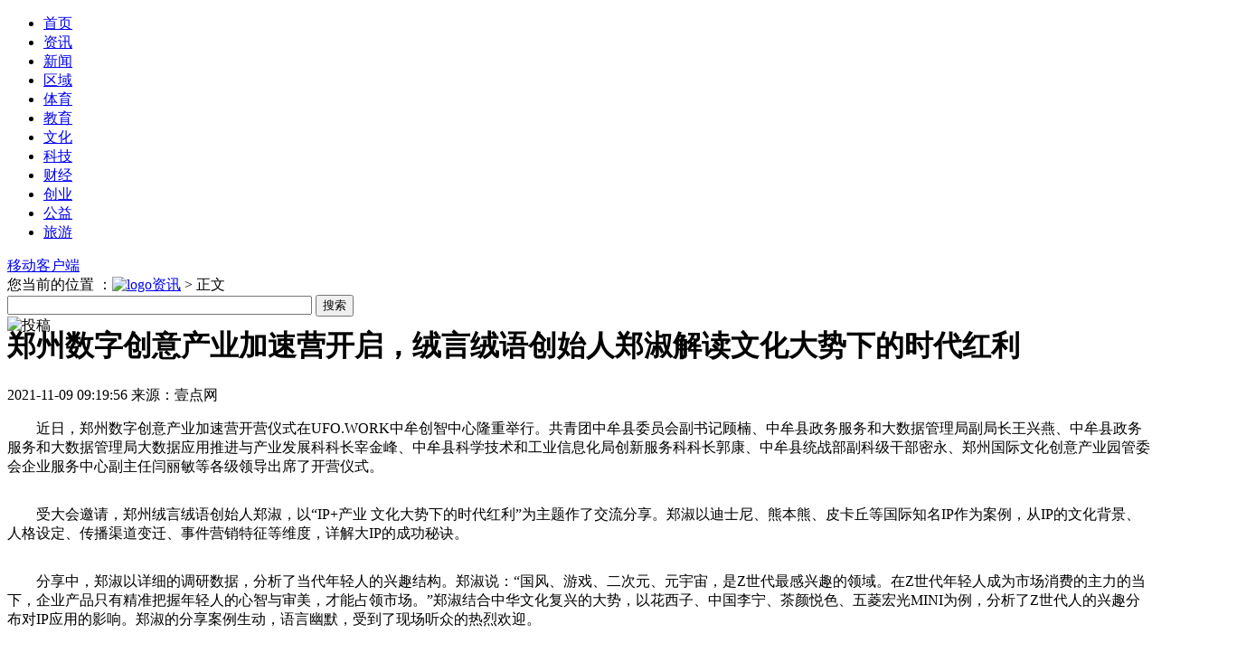

--- FILE ---
content_type: text/html
request_url: http://news.wuhaiwang.com/zixun/2021/1109/112021_37879.html
body_size: 13898
content:
<!DOCTYPE html PUBLIC "-//W3C//DTD XHTML 1.0 Transitional//EN" "http://www.w3.org/TR/xhtml1/DTD/xhtml1-transitional.dtd">
<html xmlns="http://www.w3.org/1999/xhtml">
		<head>
		<meta http-equiv="Content-Type" content="text/html;charset=utf-8" />
		<title>郑州数字创意产业加速营开启，绒言绒语创始人郑淑解读文化大势下的时代红利 - 乌海网</title>
		<meta name="keywords" content="乌海网,乌海旅游，乌海生活网,乌海广电,乌海新闻,乌海资讯" />
		<meta name="description" content="近日，郑州数字创意产业加速营开营仪式在UFO.WORK中牟创智中心隆重举行。共青团中牟县委员会副书记顾楠、中牟县政务服务和大数据管理局副局..." />
		<link href="http://news.nmwhtv.com/static/css/topbar_1.css" rel="stylesheet" type="text/css"  />
		<link href="http://news.nmwhtv.com/static/css/news_view.css??" rel="stylesheet" type="text/css"  />
		<script type="text/javascript" src="http://news.nmwhtv.com/static/js/jquery.min.js"></script>
		<script type="text/javascript" src="http://news.nmwhtv.com/static/js/moveropen.js"></script>
		<script type="text/javascript" src="http://news.nmwhtv.com/static/js/topbar.js"></script>
		<script src="http://news.nmwhtv.com/static/js/uaredirect.js" type="text/javascript"></script>
		<SCRIPT type=text/javascript>uaredirect("http://newsm.nmwhtv.com/zixun/2021/1109/112021_37879.html");</SCRIPT>
		<script>
(function(){
var el = document.createElement("script");
el.src = "https://sf1-scmcdn-tos.pstatp.com/goofy/ttzz/push.js?95a8e28652e28bd630c35ac9bbb9044d990be3ebdf473e8627bbedd45cb035a35de3f02d6e34c5ef01714f21165b4f5325b548c2caa3d55877372513fd5882d9";
el.id = "ttzz";
var s = document.getElementsByTagName("script")[0];
s.parentNode.insertBefore(el, s);
})(window)
</script>
		<script type="text/javascript">
		  $(function() {
			topbar_init();
			topbar_init_menu();
			
		});
		</script>
		<script type="text/javascript">
		$(document).ready(function(){
		$('.tabnav h3').mouseenter(function(){
		var current = $(this).parent('.tabnav');
		$(this).addClass('selected').siblings().removeClass('selected');
		current.next('.tabconn').children().eq($(this).index()).css('display','block').siblings().css('display','none');
		});
		$('dt span').mouseenter(function(){
		var current = $(this).parent('dt');
		$(this).addClass('selected').siblings().removeClass('selected');
		current.next('.tabconn').children().eq($(this).index()).css('display','block').siblings().css('display','none');
		});
		});
		</script>
		</head>
		<body>
<!--topbar-->
<div class="topbar-wrap">
          <div class="topbar f-cb">
    <div class="top-menu-nav">
              <ul class="menu-nav-box">
        <li><a href="http://news.nmwhtv.com" title="首页" target="_blank">首页</a></li>
         
                <li> <a  href="http://news.nmwhtv.com/zixun/" target="_blank">资讯</a></li>
                <li> <a  href="http://news.nmwhtv.com/xinwen/" target="_blank">新闻</a></li>
                <li> <a  href="http://news.nmwhtv.com/quyu/" target="_blank">区域</a></li>
                <li> <a  href="http://news.nmwhtv.com/tiyu/" target="_blank">体育</a></li>
                <li> <a  href="http://news.nmwhtv.com/jiaoyu/" target="_blank">教育</a></li>
                <li> <a  href="http://news.nmwhtv.com/wenhua/" target="_blank">文化</a></li>
                <li> <a  href="http://news.nmwhtv.com/keji/" target="_blank">科技</a></li>
                <li> <a  href="http://news.nmwhtv.com/caijing/" target="_blank">财经</a></li>
                <li> <a  href="http://news.nmwhtv.com/chuangye/" target="_blank">创业</a></li>
                <li> <a  href="http://news.nmwhtv.com/gongyi/" target="_blank">公益</a></li>
                <li> <a  href="http://news.nmwhtv.com/lvyou/" target="_blank">旅游</a></li>
                      </ul>
            </div>
    <div class="topbar-apps-menu menumore">
              <div style="display: none;" class="menu-content">
        <ul class="menu-li">
                   
                                    <li> <a  href="http://news.nmwhtv.com/xinwen/shehui/" target="_blank">社会</a></li>
                                    <li> <a  href="http://news.nmwhtv.com/xinwen/zonghe/" target="_blank">综合</a></li>
                                                       
                                    <li> <a  href="http://news.nmwhtv.com/quyu/neimeng/" target="_blank">内蒙</a></li>
                                    <li> <a  href="http://news.nmwhtv.com/quyu/quxian/" target="_blank">区县</a></li>
                                                       
                                    <li> <a  href="http://news.nmwhtv.com/tiyu/saishi/" target="_blank">赛事</a></li>
                                    <li> <a  href="http://news.nmwhtv.com/tiyu/pinglun/" target="_blank">评论</a></li>
                                                       
                                    <li> <a  href="http://news.nmwhtv.com/jiaoyu/liuxue/" target="_blank">留学</a></li>
                                    <li> <a  href="http://news.nmwhtv.com/jiaoyu/xiaoyuan/" target="_blank">校园</a></li>
                                                       
                                    <li> <a  href="http://news.nmwhtv.com/wenhua/yishu/" target="_blank">艺术</a></li>
                                    <li> <a  href="http://news.nmwhtv.com/wenhua/shoucang/" target="_blank">收藏</a></li>
                                                       
                                    <li> <a  href="http://news.nmwhtv.com/keji/shuma/" target="_blank">数码</a></li>
                                    <li> <a  href="http://news.nmwhtv.com/keji/zhineng/" target="_blank">智能</a></li>
                                                    </ul>
        <ul class="topbar-menu-div">
                </ul>
        <ul class="menu-li">
                   
                                    <li> <a  href="http://news.nmwhtv.com/caijing/gupiao/" target="_blank">股票</a></li>
                                    <li> <a  href="http://news.nmwhtv.com/caijing/jinrong/" target="_blank">金融</a></li>
                                                       
                                    <li> <a  href="http://news.nmwhtv.com/chuangye/renwu/" target="_blank">人物</a></li>
                                    <li> <a  href="http://news.nmwhtv.com/chuangye/zhengce/" target="_blank">政策</a></li>
                                                       
                                    <li> <a  href="http://news.nmwhtv.com/gongyi/huodong/" target="_blank">活动</a></li>
                                    <li> <a  href="http://news.nmwhtv.com/gongyi/yilun/" target="_blank">益论</a></li>
                                    
                                     
                                    <li> <a  href="http://news.nmwhtv.com/lvyou/jingdian/" target="_blank">景点</a></li>
                                    <li> <a  href="http://news.nmwhtv.com/lvyou/gonglue/" target="_blank">攻略</a></li>
                                                       
                                    <li> <a  href="http://news.nmwhtv.com/fangchan/shangye/" target="_blank">商业</a></li>
                                    <li> <a  href="http://news.nmwhtv.com/fangchan/jiaju/" target="_blank">家居</a></li>
                                                       
                                    <li> <a  href="http://news.nmwhtv.com/qiche/daogou/" target="_blank">导购</a></li>
                                    <li> <a  href="http://news.nmwhtv.com/qiche/yongche/" target="_blank">用车</a></li>
                                                       
                                    <li> <a  href="http://news.nmwhtv.com/yule/mingxing/" target="_blank">明星</a></li>
                                    <li> <a  href="http://news.nmwhtv.com/yule/dianying/" target="_blank">电影</a></li>
                                                      <li> <a  href="http://news.nmwhtv.com/fangchan/" target="_blank">房产</a></li>
                  <li> <a  href="http://news.nmwhtv.com/qiche/" target="_blank">汽车</a></li>
                </ul>
      </div>
            </div>
    <div class="topbar-apps-wrap f-fr">
              <div class="topbar-apps-app mobile"><a  href="http://newsm.nmwhtv.com" class="app-btn" target="_blank">移动客户端</a></div>
              <div class="topbar-loginStatus  f-fr f-fs12 f-cb"> 
      </div>
            </div>
  </div>
        </div>
<!--topbar-->
<span class="blank10"></span>
<div class="w980 position" style="overflow:visible;height:35px"> 
          <!--当前位置-->
          
          <div class="place" > <span  style="">您当前的位置 ：</span><a href="http://news.nmwhtv.com" target="_blank"><img src="http://news.nmwhtv.com/static/images/logo.png" alt="logo" style="height:26px;" /></a><span><a href="http://news.nmwhtv.com/zixun/">资讯</a> > </span>正文</div>
          <div class="search">
    <form action="http://www.duosou.net/" method="get" target="_blank" id="unify_search">
              <input type="hidden" name="show" value="title" />
              <input type="hidden" name="tempid" value="1" />
              <input id="keyboard" name="keyword"  size="40" class="text">
              <input type="submit" class="btn" value="搜索">
            </form>
  </div>
          <div class="ggtg"> <a onmouseout="mclosetime()" onmouseover='mopen("dropdown1")'><img src="http://news.nmwhtv.com/static/picture/a_bg1.png" alt="投稿" /></a>
    <div class="dropdown" id="dropdown1" onmouseout="mclosetime()" onmouseover="mcancelclosetime()" style="display:none;width:150px">
              <p>投稿邮箱：5997 34971@qq.com</p>
            </div>
  </div>
        </div>
<span class="blank15"></span>
<div class="w980">
          <div class="pleft"> 
    <!--左侧开始-->
    <div class="viewbox"> 
              <!--新闻标题-->
              <h1>郑州数字创意产业加速营开启，绒言绒语创始人郑淑解读文化大势下的时代红利</h1>
              <div class="info"> <span id="pubtime_baidu">2021-11-09 09:19:56</span> <span id="source_baidu">来源：壹点网</span> <span> <a class="Large" target="_self" onclick="document.getElementById('content').style.fontSize='24px';" href="javascript:void(0);"></a> <a class="Medium" target="_self" onclick="document.getElementById('content').style.fontSize='16px';" href="javascript:void(0);"></a> <a class="Small" target="_self" onclick="document.getElementById('content').style.fontSize='12px';" href="javascript:void(0);"></a> </span> </div>
              <div id="content" style="text-indent:2em;"> <p>近日，郑州数字创意产业加速营开营仪式在UFO.WORK中牟创智中心隆重举行。共青团中牟县委员会副书记顾楠、中牟县政务服务和大数据管理局副局长王兴燕、中牟县政务服务和大数据管理局大数据应用推进与产业发展科科长宰金峰、中牟县科学技术和工业信息化局创新服务科科长郭康、中牟县统战部副科级干部密永、郑州国际文化创意产业园管委会企业服务中心副主任闫丽敏等各级领导出席了开营仪式。</p>
<p align="center"><img align="" alt="" border="0" src="http://img.henan.wang/2021/1108/20211108053659570.jpg" width="550" /></p>
<p>受大会邀请，郑州绒言绒语创始人郑淑，以&ldquo;IP+产业 文化大势下的时代红利&rdquo;为主题作了交流分享。郑淑以迪士尼、熊本熊、皮卡丘等国际知名IP作为案例，从IP的文化背景、人格设定、传播渠道变迁、事件营销特征等维度，详解大IP的成功秘诀。</p>
<p align="center"><img align="" alt="" border="0" src="http://img.henan.wang/2021/1108/20211108053708397.jpg" width="550" /></p>
<p>分享中，郑淑以详细的调研数据，分析了当代年轻人的兴趣结构。郑淑说：&ldquo;国风、游戏、二次元、元宇宙，是Z世代最感兴趣的领域。在Z世代年轻人成为市场消费的主力的当下，企业产品只有精准把握年轻人的心智与审美，才能占领市场。&rdquo;郑淑结合中华文化复兴的大势，以花西子、中国李宁、茶颜悦色、五菱宏光MINI为例，分析了Z世代人的兴趣分布对IP应用的影响。郑淑的分享案例生动，语言幽默，受到了现场听众的热烈欢迎。</p>
<p align="center"><img align="" alt="" border="0" src="http://img.henan.wang/2021/1108/20211108053721535.jpg" width="550" /></p>
<p>随后，在UFO.WORK中牟创智中心总经理金鹏的陪同下，众企业家参观了UFO.WORK创新产业社区的报告厅、活动室、办公区等区域，就整个社区的周边配套、区域功能定位、产业定位及产业发展方向等作了详细了解。</p>
<p align="center"><img align="" alt="" border="0" src="http://img.henan.wang/2021/1108/20211108053730802.jpg" width="550" /></p>
<p>郑淑与金鹏就双方合作进行了深入交流。UFO.WORK中牟创智中心作为郑州国际文化创意产业园的一部分，积极响应中牟和园区政策，率先打造数字创意产业集聚地，现已形成颇具吸引力的创新创业生态。绒言绒语作为IP产业链服务机构，21年专注应用IP的实践与探索，在以IP赋能城市、企业方面，有着丰富的经验与专业优势。绒言绒语将与UFO.WORK中牟创智中心加强合作，探索更多创新融合新路径，为延展郑开同城文旅产业链条，帮助本土企业进行品牌IP升级竭诚尽智。</p>
<p>免责声明：市场有风险，选择需谨慎!此文仅供参考，不作买卖依据。</p>
 </div>
              <span class="blank15"></span> 
              <!--文章来源-->
              <div class="bshare-custom"> <span class="left f12px">文章来源：壹点网 </span> <span class="right f12px">责任编辑：whw</span> </div>
              <div class="page1">
        <p align="center" class="pageLink"></p>
      </div>
              <span class="blank15"></span> 
              <!--新闻分享--> 
              <!-- Baidu Button BEGIN-->
              <div class="bdsharebuttonbox"> <a title="分享到QQ空间" href="#" class="bds_qzone" data-cmd="qzone"></a> <a title="分享到新浪微博" href="#" class="bds_tsina" data-cmd="tsina"></a> <a title="分享到人人网" href="#" class="bds_renren" data-cmd="renren"></a> <a title="分享到腾讯微博" href="#" class="bds_tqq" data-cmd="tqq"></a> <a title="分享到QQ好友" href="#" class="bds_sqq" data-cmd="sqq"></a> <a title="分享到邮件分享" href="#" class="bds_mail" data-cmd="mail"></a> <a title="分享到微信" href="#" class="bds_weixin" data-cmd="weixin"></a> <a title="分享到天涯社区" href="#" class="bds_ty" data-cmd="ty"></a> <a title="分享到腾讯朋友" href="#" class="bds_tqf" data-cmd="tqf"></a> <a title="分享到打印" href="#" class="bds_print" data-cmd="print"></a> <a title="分享到复制网址" href="#" class="bds_copy" data-cmd="copy"></a> <a href="#" class="bds_more" data-cmd="more">更多</a> <a class="bds_count" data-cmd="count"></a> </div>
              <script>window._bd_share_config={"common":{"bdSnsKey":{"tsina":"","tqq":""},"bdText":"","bdMini":"2","bdMiniList":false,"bdPic":"","bdStyle":"0","bdSize":"24"},"share":{},"image":{"viewList":["qzone","tsina","renren","tqq","sqq","mail","weixin","copy"],"viewText":"分享：","viewSize":"16"},"selectShare":{"bdContainerClass":"viewbox","bdSelectMiniList":["qzone","tsina","renren","tqq","sqq","mail","weixin","copy"]}};with(document)0[(getElementsByTagName('head')[0]||body).appendChild(createElement('script')).src='http://bdimg.share.baidu.com/static/api/js/share.js?v=89860593.js?cdnversion='+~(-new Date()/36e5)];</script> 
              <!--Baidu Button END --> 
            </div>
    <span class="blank15"></span> 
    <!--相关新闻-->
    <div class="boxces" id="related" style="overflow:visible">
              <h2><strong>相关新闻</strong></h2>
              <ul class="text_list_f14">
                <li> <span class="date">2021-11-09 09:19:56 </span> <a href="http://news.nmwhtv.com/zixun/2021/1109/112021_37879.html" target="_blank" >郑州数字创意产业加速营开启，绒言绒语创始...</a> </li>
                <li> <span class="date">2021-11-06 12:14:22 </span> <a href="http://news.nmwhtv.com/zixun/2021/1106/112021_37878.html" target="_blank" >郑州长峰血管瘤医院怎么样？</a> </li>
                <li> <span class="date">2021-11-05 10:06:30 </span> <a href="http://news.nmwhtv.com/zixun/2021/1105/112021_37877.html" target="_blank" >选择网店转让方式开店铺有哪些优势？舞泡网...</a> </li>
                <li> <span class="date">2021-11-05 09:29:33 </span> <a href="http://news.nmwhtv.com/zixun/2021/1105/112021_37876.html" target="_blank" >郑州长峰血管瘤医院是骗人的医院吗？</a> </li>
                <li> <span class="date">2021-11-05 09:20:59 </span> <a href="http://news.nmwhtv.com/zixun/2021/1105/112021_37875.html" target="_blank" >绒言绒语萌物军团大巡游，小IP要逆袭，这样...</a> </li>
                <li> <span class="date">2021-11-05 09:18:59 </span> <a href="http://news.nmwhtv.com/zixun/2021/1105/112021_37874.html" target="_blank" >换装新战衣，冰雪时光加速品牌6.0形象升级</a> </li>
                <li> <span class="date">2021-11-04 17:52:04 </span> <a href="http://news.nmwhtv.com/zixun/2021/1104/112021_37873.html" target="_blank" >新密市妇幼保健院院长李彩红到郑州童瞳眼科...</a> </li>
                <li> <span class="date">2021-11-04 14:14:30 </span> <a href="http://news.nmwhtv.com/zixun/2021/1104/112021_37872.html" target="_blank" >稳步前行锐意进取，冰雪时光的融合式发展之路</a> </li>
                <li> <span class="date">2021-11-03 17:31:24 </span> <a href="http://news.nmwhtv.com/zixun/2021/1103/112021_37871.html" target="_blank" >马来西亚医疗服务特色有什么？选择马来西亚...</a> </li>
                <li> <span class="date">2021-11-03 14:34:54 </span> <a href="http://news.nmwhtv.com/zixun/2021/1103/112021_37870.html" target="_blank" >伊利金领冠突破思维，创新打造优秀产品</a> </li>
                <li> <span class="date">2021-11-03 11:14:25 </span> <a href="http://news.nmwhtv.com/zixun/2021/1103/112021_37869.html" target="_blank" >让爸爸妈妈无须担忧！伊利金领冠帮助孩子健...</a> </li>
                <li> <span class="date">2021-11-03 09:35:15 </span> <a href="http://news.nmwhtv.com/zixun/2021/1103/112021_37868.html" target="_blank" >人气爆棚!萌物军团助力郑州二七万达9周年庆...</a> </li>
                <li> <span class="date">2021-11-03 09:28:24 </span> <a href="http://news.nmwhtv.com/zixun/2021/1103/112021_37867.html" target="_blank" >柯小驼&ldquo;出席&rdquo;节庆活动，助力阿克苏全域旅...</a> </li>
                <li> <span class="date">2021-11-02 17:34:55 </span> <a href="http://news.nmwhtv.com/zixun/2021/1102/112021_37866.html" target="_blank" >九十三度老白茶 | 茶醉是什么感觉？茶醉该怎么办</a> </li>
                <li> <span class="date">2021-11-02 13:33:58 </span> <a href="http://news.nmwhtv.com/zixun/2021/1102/112021_37865.html" target="_blank" >百变萌熊秀：冰雪时光6.0形象升级聚焦IP应用</a> </li>
                <li> <span class="date">2021-11-01 16:07:01 </span> <a href="http://news.nmwhtv.com/zixun/2021/1101/112021_37864.html" target="_blank" >助力&ldquo;双减&rdquo;，郑州童瞳眼科走进黄河路第一...</a> </li>
                <li> <span class="date">2021-11-01 09:35:11 </span> <a href="http://news.nmwhtv.com/zixun/2021/1101/112021_37863.html" target="_blank" >未雨绸缪，冰雪时光备战冬季茶饮市场</a> </li>
                <li> <span class="date">2021-10-30 15:13:14 </span> <a href="http://news.nmwhtv.com/zixun/2021/1030/102021_37862.html" target="_blank" >秦龙一生一养坚持品质至上获28届中国杨凌农...</a> </li>
                <li> <span class="date">2021-10-29 13:32:38 </span> <a href="http://news.nmwhtv.com/zixun/2021/1029/102021_37861.html" target="_blank" >绒言绒语调研闻草堂，解读美妆IP如何圈粉Z世代</a> </li>
                <li> <span class="date">2021-10-29 10:16:35 </span> <a href="http://news.nmwhtv.com/zixun/2021/1029/102021_37860.html" target="_blank" >Microchip发布2.3版TimeProvider 4100主时...</a> </li>
                      </ul>
      <div style="width: 640px;height: 90px;"><script async src="//pagead2.googlesyndication.com/pagead/js/adsbygoogle.js"></script>
<!-- 640*90 -->
<ins class="adsbygoogle"
     style="display:inline-block;width:640px;height:90px"
     data-ad-client="ca-pub-2539936277555907"
     data-ad-slot="7211786270"></ins>
<script>
(adsbygoogle = window.adsbygoogle || []).push({});
</script></div>
              <div class="guanzhu"> <span> <a class="home" href="http://news.nmwhtv.com" target="_blank" title="首页">首页</a> <em>首页</em> </span><span> <a class="gotop" onclick="window.scrollTo(0,0)" href="javascript:void(0)">返回顶部</a> <em>返回顶部</em> </span> </div>
            </div>

    <!--精彩推荐-->
    <div class="boxces" id="recommend">
              <h2><strong>关注</strong></h2>
              <div class="lefta">
        <ul class="lipictta">
                  <!----> 
                                                      <li> <a href="http://news.nmwhtv.com/guanzhu/2018/1022/35216.html" target="_blank"> <img src="http://www.people.com.cn/mediafile/pic/20181022/80/48618477453262496.jpg" alt='国安主场艰难战平亚泰 争冠已无望'/> <span></span><em>国安主场艰难战平亚泰 争冠已无望</em> </a> </li>
                                    <li> <a href="http://news.nmwhtv.com/guanzhu/2018/1022/35212.html" target="_blank"> <img src="http://fashion.people.com.cn/NMediaFile/2018/1022/MAIN201810220853000342261756937.jpg" alt='爱与美&mdash;&mdash;爱慕&ldquo;粉红馨爱&rdquo;...'/> <span></span><em>爱与美&mdash;&mdash;爱慕&ldquo;粉红馨爱&rdquo;...</em> </a> </li>
                                                    </ul>
      </div>
              <div class="righta">
        <div class="ttabstrct">                    
                  <!---->
                  <h3><a href="http://news.nmwhtv.com/guanzhu/2018/1022/35218.html" target="_blank" >港澳台简讯：&ldquo;台湾青年江西VR产业实践基地...</a></h3>
                  <p> &ldquo;台湾青年江西VR产业实践基地&rdquo;揭牌&ldquo;台湾青年江西VR产业实践基地&rdquo;20日在江西师范大 </p>
                  </li>
                                     
                  <!----> 
                </div>
        <ul class="text_list_f14">
                  <!----> 
                                                      <li><a href="http://news.nmwhtv.com/guanzhu/2018/1022/35217.html" target="_blank" >业主对物业解聘权值得探索</a></li>
                                    <li><a href="http://news.nmwhtv.com/guanzhu/2018/1022/35216.html" target="_blank" >国安主场艰难战平亚泰 争冠已无望</a></li>
                                    <li><a href="http://news.nmwhtv.com/guanzhu/2018/1022/35215.html" target="_blank" >证监会继续为并购重组“松绑”</a></li>
                                                    </ul>
        <ul class="text_list_f14">
                                                      <li><a href="http://news.nmwhtv.com/guanzhu/2018/1022/35214.html" target="_blank" >10岁儿子玩手游花12.7万元 妈妈让他...</a></li>
                                    <li><a href="http://news.nmwhtv.com/guanzhu/2018/1022/35213.html" target="_blank" >特雷-杨35分11助攻 成库里后首位单...</a></li>
                                    <li><a href="http://news.nmwhtv.com/guanzhu/2018/1022/35212.html" target="_blank" >爱与美&mdash;&mdash;爱慕&ldquo;粉红馨爱&rdquo;年度活动...</a></li>
                                    <li><a href="http://news.nmwhtv.com/guanzhu/2018/1022/35211.html" target="_blank" >《怪物猎人：世界》大剑配装：眠大剑...</a></li>
                                    <li><a href="http://news.nmwhtv.com/guanzhu/2018/1022/35210.html" target="_blank" >科技日报：我国学者研发出液态金属驱...</a></li>
                                                    </ul>
      </div>
            </div>
    <!--精彩图片-->
    <div class="boxces" id="hotpic">
              <h2><strong><a href="http://news.nmwhtv.com/yule/mingxing/" target="_blank">明星</a></strong></h2>
              <ul>
        <!----> 
                        <li> <a href="http://news.nmwhtv.com/yule/mingxing/2018/1022/35038.html" target="_blank"> <img src="http://www.people.com.cn/mediafile/pic/20181022/91/8484703790289795915.jpg" alt='戚薇蓝色系造型前卫 目光闪...'/> <em>戚薇蓝色系造型前卫 目光闪...</em> </a> </li>
                <li> <a href="http://news.nmwhtv.com/yule/mingxing/2018/1022/35035.html" target="_blank"> <img src="http://www.people.com.cn/mediafile/pic/20181022/9/5181905125481454489.jpg" alt='CBA新赛季浙江双雄开门红 稠...'/> <em>CBA新赛季浙江双雄开门红 稠...</em> </a> </li>
                <li> <a href="http://news.nmwhtv.com/yule/mingxing/2018/1022/35020.html" target="_blank"> <img src="http://www.people.com.cn/mediafile/pic/20181022/93/17637334424167488589.jpg" alt='买车送京牌？留神因违法被扣车'/> <em>买车送京牌？留神因违法被扣车</em> </a> </li>
                      </ul>
            </div>
    <!--点击排行榜-->
    <div class="boxces" id="ranking">
              <div style="width:330px;float:left;margin-right:15px;">
        <div class="tabnav bg">
                  <h3 class="selected"><a href="http://news.nmwhtv.com/quyu/" target="_blank">区域</a></h3>
                  <h3><a href="http://news.nmwhtv.com/xinwen/shehui/" target="_blank">社会</a></h3>
                </div>
        <div class="tabconn" style="overflow:hidden;margin-top:20px">
                  <div style="display:block;">
            <ul class="rank">
                      <!----> 
                                                                  <li><a href="http://news.nmwhtv.com/quyu/quxian/2018/1121/34597.html" target="_blank">辽宁绥中一份虚假文件 两张整改</a></li>
                                            <li><a href="http://news.nmwhtv.com/quyu/quxian/2018/1121/34595.html" target="_blank">广州新建租赁房可“阳光租房”</a></li>
                                            <li><a href="http://news.nmwhtv.com/quyu/quxian/2018/1121/34594.html" target="_blank">入手8K电视？还是先等等再说</a></li>
                                            <li><a href="http://news.nmwhtv.com/quyu/quxian/2018/1121/34593.html" target="_blank">改变单一产业 拓展就业空间</a></li>
                                            <li><a href="http://news.nmwhtv.com/quyu/quxian/2018/1121/34592.html" target="_blank">促百业兴 带就业兴（资源枯竭型</a></li>
                                            <li><a href="http://news.nmwhtv.com/quyu/quxian/2018/1121/34591.html" target="_blank">促百业兴 带就业兴（资源枯竭型</a></li>
                                            <li><a href="http://news.nmwhtv.com/quyu/quxian/2018/1121/34590.html" target="_blank">发改委:深入推进能源等重点领域</a></li>
                                            <li><a href="http://news.nmwhtv.com/quyu/quxian/2018/1121/34588.html" target="_blank">房企年底紧急借新还旧</a></li>
                                            <li><a href="http://news.nmwhtv.com/quyu/quxian/2018/1121/34586.html" target="_blank">机构看好2019年军工板块行情表现</a></li>
                                            <li><a href="http://news.nmwhtv.com/quyu/quxian/2018/1121/34585.html" target="_blank">北青报：地铁标识就该这样亲民</a></li>
                                                                </ul>
          </div>
                  <div style="display:none;">
            <ul class="rank">
                                                                  <li><a href="http://news.nmwhtv.com/xinwen/shehui/2018/1121/34398.html" target="_blank">郑州今起单双号限行 备案网约车</a></li>
                                            <li><a href="http://news.nmwhtv.com/xinwen/shehui/2018/1121/34397.html" target="_blank">南方日报：正确对待舆论监督</a></li>
                                            <li><a href="http://news.nmwhtv.com/xinwen/shehui/2018/1121/34396.html" target="_blank">南方日报：全力打造高标准&quot;数字</a></li>
                                            <li><a href="http://news.nmwhtv.com/xinwen/shehui/2018/1121/34395.html" target="_blank">四季度涌现大批口碑综艺 高分节</a></li>
                                            <li><a href="http://news.nmwhtv.com/xinwen/shehui/2018/1121/34394.html" target="_blank">两部门发文加强流感应对 重症患</a></li>
                                            <li><a href="http://news.nmwhtv.com/xinwen/shehui/2018/1121/34393.html" target="_blank">北京日报：表演类综艺井喷，何时</a></li>
                                            <li><a href="http://news.nmwhtv.com/xinwen/shehui/2018/1121/34392.html" target="_blank">2019年北京卫视招商签约超20亿 </a></li>
                                            <li><a href="http://news.nmwhtv.com/xinwen/shehui/2018/1121/34391.html" target="_blank">落实公共文化服务保障法让广场舞</a></li>
                                            <li><a href="http://news.nmwhtv.com/xinwen/shehui/2018/1121/34390.html" target="_blank">法制日报：莫让小视频沦为谣言大</a></li>
                                            <li><a href="http://news.nmwhtv.com/xinwen/shehui/2018/1121/34389.html" target="_blank">中央生态环保督察曝光极端恶劣案</a></li>
                                                                </ul>
          </div>
                </div>
      </div>
              <div style="overflow:hidden;">
        <div class="tabnav">
                  <h3 class="selected"><a href="http://news.nmwhtv.com/xinwen/" target="_blank">新闻</a></h3>
                </div>
        <div class="tabconn" style="overflow:hidden;margin-top:20px">
                  <div style="display:block;">
            <ul class="rank">
                                                                  <li><a href="http://news.nmwhtv.com/xinwen/guonei/2018/1022/35177.html" target="_blank">辽宁事业单位改革已现雏形</a></li>
                                            <li><a href="http://news.nmwhtv.com/xinwen/guonei/2018/1022/35176.html" target="_blank">中国二手交易平台迅速兴起</a></li>
                                            <li><a href="http://news.nmwhtv.com/xinwen/guonei/2018/1022/35175.html" target="_blank">港珠澳大桥通行指南发布</a></li>
                                            <li><a href="http://news.nmwhtv.com/xinwen/guonei/2018/1022/35174.html" target="_blank">以科技创新推动环保产业转型升级</a></li>
                                            <li><a href="http://news.nmwhtv.com/xinwen/guonei/2018/1022/35173.html" target="_blank">专家解读9月份商品住宅销售价格变动</a></li>
                                            <li><a href="http://news.nmwhtv.com/xinwen/guonei/2018/1022/35172.html" target="_blank">凝聚起亿万职工的磅礴力量</a></li>
                                            <li><a href="http://news.nmwhtv.com/xinwen/guonei/2018/1022/35171.html" target="_blank">文化类综艺：在融合与跨界中寻求创</a></li>
                                            <li><a href="http://news.nmwhtv.com/xinwen/guonei/2018/1022/35168.html" target="_blank">北京:13万套房源投放抑制租金上涨</a></li>
                                            <li><a href="http://news.nmwhtv.com/xinwen/guonei/2018/1022/35166.html" target="_blank">NBA公布湖人火箭冲突处罚结果 涉事</a></li>
                                            <li><a href="http://news.nmwhtv.com/xinwen/guonei/2018/1022/35163.html" target="_blank">减肥不吃主食？这些危害你想不到</a></li>
                                                                </ul>
          </div>
                </div>
      </div>
            </div>
    <div  id="content_copy"> <strong>版权声明：</strong><br>
              ·凡注明来源为“乌海网”的所有文字、图片、音视频、美术设计和程序等作品，版权均属乌海网所有。未经本网书面授权，不得进行一切形式的下载、转载或建立镜像。<br>
              ·凡注明为其它来源的信息，均转载自其它媒体，转载目的在于传递更多信息，并不代表本网赞同其观点和对其真实性负责。 </div>
  </div>
          <!-- /pleft -->
          <div class="pright"> 
    <!--广告-->
    <!--精选视频-->
    <div class="hot"> <div class="adver_3"><script type="text/javascript" src="http://user.042.cn/adver/adver.js"></script><script type="text/javascript">getAdvert('.adver_3',1,'300px','300px');</script></div>              <dl class="tbox">
        <dt><a class="more" target="_blank" href="http://news.nmwhtv.com/shipin/" target="_blank"></a><strong>视频</strong></dt>
        <dd class="mla">
                  <ul class="lipicttc">
            <!----> 
                                    <li> <a href="http://news.nmwhtv.com/shipin/2018/1022/35088.html" target="_blank"> <img src="http://world.people.com.cn/NMediaFile/2018/1022/MAIN201810220839000391851203270.jpg" alt='Tik Tok！美媒：来自中国的...'/> <span></span> <em>Tik Tok！美媒：来自中国的抖音(2021-11-09 09:19:56)</em> </a> </li>
                        <li> <a href="http://news.nmwhtv.com/shipin/2018/1022/35086.html" target="_blank"> <img src="http://www.people.com.cn/mediafile/pic/20181022/73/12519686526026654485.jpg" alt='个税专项抵扣实操的三大关键点'/> <span></span> <em>个税专项抵扣实操的三大关键点(2021-11-09 09:19:56)</em> </a> </li>
                                  </ul>
                  <ul class="text_list_f13">
                                    <li><a href="http://news.nmwhtv.com/shipin/2018/1022/35098.html" target="_blank">五大积极信号预示心动变行动 A（2021-11-09 09:19:56）</a></li>
                        <li><a href="http://news.nmwhtv.com/shipin/2018/1022/35095.html" target="_blank">贸易保护主义贻害世界（学苑论衡（2021-11-09 09:19:56）</a></li>
                        <li><a href="http://news.nmwhtv.com/shipin/2018/1022/35094.html" target="_blank">经济全球化的中国方案深得人心（（2021-11-09 09:19:56）</a></li>
                        <li><a href="http://news.nmwhtv.com/shipin/2018/1022/35093.html" target="_blank">外国学者对逆全球化的担忧和批评（2021-11-09 09:19:56）</a></li>
                        <li><a href="http://news.nmwhtv.com/shipin/2018/1022/35092.html" target="_blank">金融高层夯实A股信心底 搞活市（2021-11-09 09:19:56）</a></li>
                        <li><a href="http://news.nmwhtv.com/shipin/2018/1022/35091.html" target="_blank">第八届全港学生中国国情知识大赛（2021-11-09 09:19:56）</a></li>
                        <li><a href="http://news.nmwhtv.com/shipin/2018/1022/35090.html" target="_blank">一线城市房价全面降温 以价换量（2021-11-09 09:19:56）</a></li>
                        <li><a href="http://news.nmwhtv.com/shipin/2018/1022/35089.html" target="_blank">证监会两天四次表态 支持并购重（2021-11-09 09:19:56）</a></li>
                                  </ul>
                </dd>
      </dl>
            </div>
    
    <!--高清组图-->
    <div class="hot">
              <dl class="tbox">
        <dt><a class="more" target="_blank" href="http://news.nmwhtv.com/yule/dianying/" target="_blank"></a><strong>电影</strong></dt>
        <dd class="mla">
                  <ul class="pic_list">
            <!----> 
                                    <li> <a href="http://news.nmwhtv.com/yule/dianying/2018/1022/35058.html" target="_blank"> <img src="http://www.people.com.cn/mediafile/pic/20181022/9/12394883049495196417.jpg" alt='北京中介协会：企业违反...'/> <em>北京中介协会：企业违反...</em> </a> </li>
                        <li> <a href="http://news.nmwhtv.com/yule/dianying/2018/1022/35047.html" target="_blank"> <img src="http://www.people.com.cn/mediafile/pic/20181022/33/10857306322891778157.jpg" alt='《幻乐之城》王菲赵薇那...'/> <em>《幻乐之城》王菲赵薇那...</em> </a> </li>
                        <li> <a href="http://news.nmwhtv.com/yule/dianying/2018/1022/35044.html" target="_blank"> <img src="http://www.people.com.cn/mediafile/pic/20181022/48/18369014372108365192.jpg" alt='杨幂《宝贝儿》失利：形...'/> <em>杨幂《宝贝儿》失利：形...</em> </a> </li>
                                  </ul>
                </dd>
      </dl>
            </div>
    
    <!--公益活动-->
    <div class="hot">
              <dl class="tbox">
        <dt><a class="more" target="_blank" href="http://news.nmwhtv.com/gongyi/huodong/" target="_blank"></a><strong>活动</strong></dt>
        <dd class="mla">
                  <ul class="lipicttc">
            <!----> 
                                    <li> <a href="http://news.nmwhtv.com/gongyi/huodong/2018/1121/34866.html" target="_blank"> <img src="http://www.people.com.cn/mediafile/pic/20181121/99/380755328241119067.jpg" alt='百余名两岸青年昆明滇池...'/> <span></span><em>百余名两岸青年昆明滇池...</em> </a> </li>
                        <li> <a href="http://news.nmwhtv.com/gongyi/huodong/2018/1121/34856.html" target="_blank"> <img src="http://www.people.com.cn/mediafile/pic/20181121/99/380755328241119067.jpg" alt='百余名两岸青年昆明滇池...'/> <span></span><em>百余名两岸青年昆明滇池...</em> </a> </li>
                                  </ul>
                  <ul class="text_list_f13">
                                    <li><a href="http://news.nmwhtv.com/gongyi/huodong/2018/1121/34878.html" target="_blank">普京要求确保俄罗斯陆军和海军持续平衡发展</a></li>
                        <li><a href="http://news.nmwhtv.com/gongyi/huodong/2018/1121/34876.html" target="_blank">俄计划在2030年后实现宇航员登月</a></li>
                        <li><a href="http://news.nmwhtv.com/gongyi/huodong/2018/1121/34875.html" target="_blank">新技术让玉米“下脚料”秒变可食用指甲油</a></li>
                        <li><a href="http://news.nmwhtv.com/gongyi/huodong/2018/1121/34873.html" target="_blank">新生造血干细胞在体归巢全过程揭秘</a></li>
                        <li><a href="http://news.nmwhtv.com/gongyi/huodong/2018/1121/34871.html" target="_blank">普京要求确保俄罗斯陆军和海军持续平衡发展</a></li>
                        <li><a href="http://news.nmwhtv.com/gongyi/huodong/2018/1121/34869.html" target="_blank">广西开启“法院+保险”合作模式</a></li>
                        <li><a href="http://news.nmwhtv.com/gongyi/huodong/2018/1121/34867.html" target="_blank">俄计划在2030年后实现宇航员登月</a></li>
                        <li><a href="http://news.nmwhtv.com/gongyi/huodong/2018/1121/34866.html" target="_blank">百余名两岸青年昆明滇池骑行 感受&ldquo;高原明</a></li>
                                  </ul>
                </dd>
      </dl>
            </div>
    
    <!--商业/家居-->
    <div class="hot">
              <dl class="tbox">
        <dt> <span class="selected"><strong><a target="_blank" href="http://news.nmwhtv.com/fangchan/shangye/" target="_blank">商业</a> </strong></span> <span><strong>/ <a target="_blank" href="http://news.nmwhtv.com/fangchan/jiaju/" target="_blank">家居</a></strong></span> </dt>
        <dd class="tabconn mla">
                  <div>
            <ul class="lipicttc">
                      <!----> 
                                                                  <li> <a href="http://news.nmwhtv.com/fangchan/shangye/2018/1022/34957.html" target="_blank"> <img src="http://tw.people.com.cn/NMediaFile/2018/1022/MAIN201810221641000351136862107.jpg" alt='台铁列车出轨事故已致18...'/> <span></span><em>台铁列车出轨事故已致18...</em> </a> </li>
                                            <li> <a href="http://news.nmwhtv.com/fangchan/shangye/2018/1022/34956.html" target="_blank"> <img src="http://www.people.com.cn/mediafile/pic/20181022/16/14518458972040092728.jpg" alt='荒原创伟业 匠心铸辉煌'/> <span></span><em>荒原创伟业 匠心铸辉煌</em> </a> </li>
                                            <li> <a href="http://news.nmwhtv.com/fangchan/shangye/2018/1022/34955.html" target="_blank"> <img src="http://www.people.com.cn/mediafile/pic/GQ/20181022/58/7336629820016505986.jpg" alt='【中国那些事儿】美媒：...'/> <span></span><em>【中国那些事儿】美媒：...</em> </a> </li>
                                            <li> <a href="http://news.nmwhtv.com/fangchan/shangye/2018/1022/34952.html" target="_blank"> <img src="http://env.people.com.cn/NMediaFile/2018/1022/MAIN201810221617000397129469639.jpg" alt='&ldquo;第6届海峡两岸水利青年...'/> <span></span><em>&ldquo;第6届海峡两岸水利青年...</em> </a> </li>
                                            <li> <a href="http://news.nmwhtv.com/fangchan/shangye/2018/1022/34949.html" target="_blank"> <img src="http://sports.people.com.cn/NMediaFile/2018/1022/MAIN201810221627000366338145441.jpg" alt='2018中超联赛颁奖典礼11...'/> <span></span><em>2018中超联赛颁奖典礼11...</em> </a> </li>
                                            <li> <a href="http://news.nmwhtv.com/fangchan/shangye/2018/1022/34943.html" target="_blank"> <img src="http://env.people.com.cn/NMediaFile/2018/1022/MAIN201810221534000074968959072.jpg" alt='&ldquo;美丽中国&middot;网络媒体生...'/> <span></span><em>&ldquo;美丽中国&middot;网络媒体生...</em> </a> </li>
                                            <li> <a href="http://news.nmwhtv.com/fangchan/shangye/2018/1022/34942.html" target="_blank"> <img src="http://www.people.com.cn/mediafile/pic/20181022/57/4206013965654672905.jpg" alt='记者卧底保健品公司：免...'/> <span></span><em>记者卧底保健品公司：免...</em> </a> </li>
                                            <li> <a href="http://news.nmwhtv.com/fangchan/shangye/2018/1022/34940.html" target="_blank"> <img src="http://www.people.com.cn/mediafile/pic/20181022/5/4629542171684391773.jpg" alt='王者荣耀&ldquo;听见王者世界...'/> <span></span><em>王者荣耀&ldquo;听见王者世界...</em> </a> </li>
                                                                </ul>
            <ul class="text_list_f13">
                      <!----> 
                                                                  <li><a href="http://news.nmwhtv.com/fangchan/shangye/2018/1022/34957.html" target="_blank">台铁列车出轨事故已致18死190人受伤 现场</a></li>
                                            <li><a href="http://news.nmwhtv.com/fangchan/shangye/2018/1022/34956.html" target="_blank">荒原创伟业 匠心铸辉煌</a></li>
                                            <li><a href="http://news.nmwhtv.com/fangchan/shangye/2018/1022/34955.html" target="_blank">【中国那些事儿】美媒：中国成世界零售创新</a></li>
                                            <li><a href="http://news.nmwhtv.com/fangchan/shangye/2018/1022/34952.html" target="_blank">&ldquo;第6届海峡两岸水利青年工程交流营&rdquo;开班</a></li>
                                            <li><a href="http://news.nmwhtv.com/fangchan/shangye/2018/1022/34950.html" target="_blank">住建部：1-9月全国棚户区改造开工超过530万套</a></li>
                                            <li><a href="http://news.nmwhtv.com/fangchan/shangye/2018/1022/34949.html" target="_blank">2018中超联赛颁奖典礼11月21日落户海口 内</a></li>
                                            <li><a href="http://news.nmwhtv.com/fangchan/shangye/2018/1022/34946.html" target="_blank">台湾火车出轨翻覆致18死 系40年来台铁最严</a></li>
                                            <li><a href="http://news.nmwhtv.com/fangchan/shangye/2018/1022/34945.html" target="_blank">新北市长选举最新民调：侯友宜大幅领先苏贞</a></li>
                                                                </ul>
          </div>
                  <div style="display:none;">
            <ul class="lipicttc">
                                                                  <li> <a href="http://news.nmwhtv.com/fangchan/jiaju/2018/1022/34973.html" target="_blank"> <img src="http://www.people.com.cn/mediafile/pic/20181022/24/8218331714251138876.jpg" alt='光明日报：中储粮首届公...'/> <span></span><em>光明日报：中储粮首届公...</em> </a> </li>
                                            <li> <a href="http://news.nmwhtv.com/fangchan/jiaju/2018/1022/34972.html" target="_blank"> <img src="http://www.people.com.cn/mediafile/pic/GQ/20181022/56/12962842053401389824.jpg" alt='敢教日月换新天&mdash;&mdash;两岸...'/> <span></span><em>敢教日月换新天&mdash;&mdash;两岸...</em> </a> </li>
                                            <li> <a href="http://news.nmwhtv.com/fangchan/jiaju/2018/1022/34965.html" target="_blank"> <img src="http://homea.people.com.cn/NMediaFile/2018/1022/MAIN201810221645000476525446647.jpg" alt='27城同&ldquo;心&rdquo;暖中国，格...'/> <span></span><em>27城同&ldquo;心&rdquo;暖中国，格...</em> </a> </li>
                                            <li> <a href="http://news.nmwhtv.com/fangchan/jiaju/2018/1022/34964.html" target="_blank"> <img src="http://www.people.com.cn/mediafile/pic/20181022/49/7955011486288991373.jpg" alt='打游戏时队友吵架了怎么...'/> <span></span><em>打游戏时队友吵架了怎么...</em> </a> </li>
                                            <li> <a href="http://news.nmwhtv.com/fangchan/jiaju/2018/1022/34963.html" target="_blank"> <img src="http://www.people.com.cn/mediafile/pic/20181022/84/7089464544542158512.jpg" alt='刺激战场：为给队友复仇1...'/> <span></span><em>刺激战场：为给队友复仇1...</em> </a> </li>
                                            <li> <a href="http://news.nmwhtv.com/fangchan/jiaju/2018/1022/34962.html" target="_blank"> <img src="http://www.people.com.cn/mediafile/pic/20181022/55/9616330593868738791.jpg" alt='WPL2018狼人杀职业联赛首...'/> <span></span><em>WPL2018狼人杀职业联赛首...</em> </a> </li>
                                            <li> <a href="http://news.nmwhtv.com/fangchan/jiaju/2018/1022/34961.html" target="_blank"> <img src="http://www.people.com.cn/mediafile/pic/20181022/63/11206186044673280827.jpg" alt='英皇电竞菁英杯2018：皇...'/> <span></span><em>英皇电竞菁英杯2018：皇...</em> </a> </li>
                                            <li> <a href="http://news.nmwhtv.com/fangchan/jiaju/2018/1022/34959.html" target="_blank"> <img src="http://www.people.com.cn/mediafile/pic/20181022/31/14034495842662702331.jpg" alt='奋起再次创业 目标锁定...'/> <span></span><em>奋起再次创业 目标锁定...</em> </a> </li>
                                                                </ul>
            <ul class="text_list_f13">
                                                                  <li><a href="http://news.nmwhtv.com/fangchan/jiaju/2018/1022/34978.html" target="_blank">我国粮食供给由总量不足转为结构性矛盾</a></li>
                                            <li><a href="http://news.nmwhtv.com/fangchan/jiaju/2018/1022/34977.html" target="_blank">十九届中央第二轮巡视已全部进驻</a></li>
                                            <li><a href="http://news.nmwhtv.com/fangchan/jiaju/2018/1022/34976.html" target="_blank">国安主场艰难战平亚泰</a></li>
                                            <li><a href="http://news.nmwhtv.com/fangchan/jiaju/2018/1022/34975.html" target="_blank">有偿好评，让人情变了味</a></li>
                                            <li><a href="http://news.nmwhtv.com/fangchan/jiaju/2018/1022/34974.html" target="_blank">如何看待“财政收入增速高于GDP增速”？</a></li>
                                            <li><a href="http://news.nmwhtv.com/fangchan/jiaju/2018/1022/34973.html" target="_blank">光明日报：中储粮首届公众开放日启动</a></li>
                                            <li><a href="http://news.nmwhtv.com/fangchan/jiaju/2018/1022/34972.html" target="_blank">敢教日月换新天&mdash;&mdash;两岸记者探访北京40...</a></li>
                                            <li><a href="http://news.nmwhtv.com/fangchan/jiaju/2018/1022/34971.html" target="_blank">中储粮首届公众开放日启动 全国多地基...</a></li>
                                                                </ul>
          </div>
                </dd>
      </dl>
            </div>
    
    <!--创业-->
    <div class="hot">
              <dl class="tbox">
        <dt><a class="more" target="_blank" href="http://news.nmwhtv.com/chuangye/" target="_blank"></a><strong>创业</strong></dt>
        <dd class="mla">
                  <ul class="text_list_f13">
                                    <li><a href="http://news.nmwhtv.com/chuangye/zhengce/2018/1121/34838.html" target="_blank">使用“短信嗅探技术”盗窃被诉</a></li>
                        <li><a href="http://news.nmwhtv.com/chuangye/zhengce/2018/1121/34837.html" target="_blank">军民深度融合需出真招</a></li>
                        <li><a href="http://news.nmwhtv.com/chuangye/zhengce/2018/1121/34836.html" target="_blank">中央环保督察组痛批潍坊围滩河撒药治污</a></li>
                        <li><a href="http://news.nmwhtv.com/chuangye/zhengce/2018/1121/34835.html" target="_blank">“分手协议”达成，“脱欧”之路仍艰</a></li>
                        <li><a href="http://news.nmwhtv.com/chuangye/zhengce/2018/1121/34834.html" target="_blank">北京60万电动车主申领临时标识 电动三、四</a></li>
                        <li><a href="http://news.nmwhtv.com/chuangye/zhengce/2018/1121/34833.html" target="_blank">2018年北京市共安排扶贫协作和支援合作资金</a></li>
                        <li><a href="http://news.nmwhtv.com/chuangye/zhengce/2018/1121/34832.html" target="_blank">北京将建农民工工资保证金制度 预防和治理</a></li>
                        <li><a href="http://news.nmwhtv.com/chuangye/zhengce/2018/1121/34831.html" target="_blank">北京市发改委：居民用水用电停车办事证明取</a></li>
                                  </ul>
                </dd>
      </dl>
            </div>
  </div>
        </div>
<span class="blank15"></span> 

<!--尾部 -->
<div id="footer"> <span class="footnav"> <a href="http://news.nmwhtv.com" style="background:none" target="_blank">网站首页</a> <a href="http://news.nmwhtv.com/xinwen/" target="_blank">新闻</a> <a href="http://news.nmwhtv.com/xinwen/shehui/" target="_blank">社会</a> <a href="http://news.nmwhtv.com/xinwen/zonghe/" target="_blank">综合</a> <a href="http://news.nmwhtv.com/quyu/" target="_blank">区域</a> <a href="http://news.nmwhtv.com/quyu/neimeng/" target="_blank">内蒙</a> <a href="http://news.nmwhtv.com/quyu/quxian/" target="_blank">区县</a> <a href="http://news.nmwhtv.com/tiyu/" target="_blank">体育</a> <a href="http://news.nmwhtv.com/jiaoyu/" target="_blank">教育</a> <a href="http://news.nmwhtv.com/shipin/" target="_blank">视频</a> <a href="http://news.nmwhtv.com/wenhua/" target="_blank">文化</a> <a href="http://news.nmwhtv.com/keji/" target="_blank">科技</a> <a href="http://news.nmwhtv.com/caijing/" target="_blank">财经</a> <a href="http://news.nmwhtv.com/chuangye/" target="_blank">创业</a> <a href="http://news.nmwhtv.com/gongyi/" target="_blank">公益</a> <a href="http://news.nmwhtv.com/lvyou/" target="_blank">旅游</a> <a href="http://news.nmwhtv.com/fangchan/" target="_blank">房产</a> <a href="http://news.nmwhtv.com/qiche/" target="_blank">汽车</a> <a href="http://news.nmwhtv.com/qiche/yongche/" target="_blank">用车</a> <a href="http://news.nmwhtv.com/yule/" target="_blank">娱乐</a> </span> <span class="footright"></span> <a class="goHome" href="#" target="_self">返回顶部</a> </div>
<span class="blank15"></span>
<div class="foot_n"> <div class="foota"><a href="#">关于我们</a><span>|</span> <a href="#">广告服务</a><span>|</span> <a href="#">免责申明</a><span>|</span> <a href="#">招聘信息</a><span>|</span> <a href="#">联系我们</a><br />
Copyright &copy; 2015 - 2020&nbsp; 中国乌海网. All Rights Reserved &nbsp; 联系邮箱：5997 34971@qq.com</div> </div>
<script>
(function(){
    var bp = document.createElement('script');
    var curProtocol = window.location.protocol.split(':')[0];
    if (curProtocol === 'https') {
        bp.src = 'https://zz.bdstatic.com/linksubmit/push.js';
    }
    else {
        bp.src = 'http://push.zhanzhang.baidu.com/push.js';
    }
    var s = document.getElementsByTagName("script")[0];
    s.parentNode.insertBefore(bp, s);
})();
</script>
<script charset="UTF-8" language="javascript" src="//data.dzxwnews.com/a.php"></script>
</body>
</html>


--- FILE ---
content_type: text/html; charset=utf-8
request_url: https://www.google.com/recaptcha/api2/aframe
body_size: 268
content:
<!DOCTYPE HTML><html><head><meta http-equiv="content-type" content="text/html; charset=UTF-8"></head><body><script nonce="X33vRg0ntdRhAUcRY9zHgA">/** Anti-fraud and anti-abuse applications only. See google.com/recaptcha */ try{var clients={'sodar':'https://pagead2.googlesyndication.com/pagead/sodar?'};window.addEventListener("message",function(a){try{if(a.source===window.parent){var b=JSON.parse(a.data);var c=clients[b['id']];if(c){var d=document.createElement('img');d.src=c+b['params']+'&rc='+(localStorage.getItem("rc::a")?sessionStorage.getItem("rc::b"):"");window.document.body.appendChild(d);sessionStorage.setItem("rc::e",parseInt(sessionStorage.getItem("rc::e")||0)+1);localStorage.setItem("rc::h",'1762694763704');}}}catch(b){}});window.parent.postMessage("_grecaptcha_ready", "*");}catch(b){}</script></body></html>